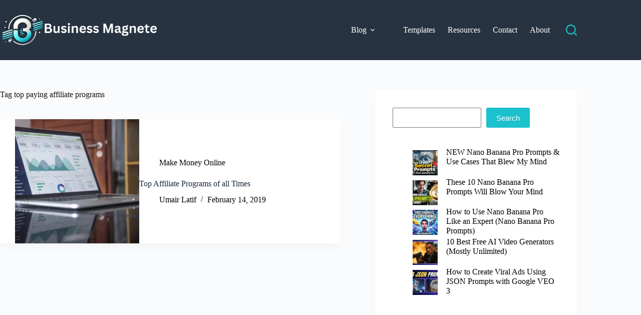

--- FILE ---
content_type: text/html; charset=UTF-8
request_url: https://businessmagnete.com/tag/top-paying-affiliate-programs/
body_size: 22209
content:
<!doctype html>
<html lang="en-US" prefix="og: https://ogp.me/ns#">
<head>
	
	<meta charset="UTF-8">
	<meta name="viewport" content="width=device-width, initial-scale=1, maximum-scale=5, viewport-fit=cover">
	<link rel="profile" href="https://gmpg.org/xfn/11">

	
<!-- Search Engine Optimization by Rank Math - https://rankmath.com/ -->
<title>top paying affiliate programs Archives - Business Magnate</title>
<meta name="robots" content="follow, noindex"/>
<meta property="og:locale" content="en_US" />
<meta property="og:type" content="article" />
<meta property="og:title" content="top paying affiliate programs Archives - Business Magnate" />
<meta property="og:url" content="https://businessmagnete.com/tag/top-paying-affiliate-programs/" />
<meta property="og:site_name" content="Business Magnate" />
<meta name="twitter:card" content="summary_large_image" />
<meta name="twitter:title" content="top paying affiliate programs Archives - Business Magnate" />
<!-- /Rank Math WordPress SEO plugin -->

<link rel="alternate" type="application/rss+xml" title="Business Magnate &raquo; Feed" href="https://businessmagnete.com/feed/" />
<link rel="alternate" type="application/rss+xml" title="Business Magnate &raquo; Comments Feed" href="https://businessmagnete.com/comments/feed/" />
<link rel="alternate" type="application/rss+xml" title="Business Magnate &raquo; top paying affiliate programs Tag Feed" href="https://businessmagnete.com/tag/top-paying-affiliate-programs/feed/" />
		<style>
			.lazyload,
			.lazyloading {
				max-width: 100%;
			}
		</style>
				<!-- This site uses the Google Analytics by MonsterInsights plugin v9.11.1 - Using Analytics tracking - https://www.monsterinsights.com/ -->
							<script src="//www.googletagmanager.com/gtag/js?id=G-F61TY55TR2"  data-cfasync="false" data-wpfc-render="false" async></script>
			<script data-cfasync="false" data-wpfc-render="false">
				var mi_version = '9.11.1';
				var mi_track_user = true;
				var mi_no_track_reason = '';
								var MonsterInsightsDefaultLocations = {"page_location":"https:\/\/businessmagnete.com\/tag\/top-paying-affiliate-programs\/"};
								if ( typeof MonsterInsightsPrivacyGuardFilter === 'function' ) {
					var MonsterInsightsLocations = (typeof MonsterInsightsExcludeQuery === 'object') ? MonsterInsightsPrivacyGuardFilter( MonsterInsightsExcludeQuery ) : MonsterInsightsPrivacyGuardFilter( MonsterInsightsDefaultLocations );
				} else {
					var MonsterInsightsLocations = (typeof MonsterInsightsExcludeQuery === 'object') ? MonsterInsightsExcludeQuery : MonsterInsightsDefaultLocations;
				}

								var disableStrs = [
										'ga-disable-G-F61TY55TR2',
									];

				/* Function to detect opted out users */
				function __gtagTrackerIsOptedOut() {
					for (var index = 0; index < disableStrs.length; index++) {
						if (document.cookie.indexOf(disableStrs[index] + '=true') > -1) {
							return true;
						}
					}

					return false;
				}

				/* Disable tracking if the opt-out cookie exists. */
				if (__gtagTrackerIsOptedOut()) {
					for (var index = 0; index < disableStrs.length; index++) {
						window[disableStrs[index]] = true;
					}
				}

				/* Opt-out function */
				function __gtagTrackerOptout() {
					for (var index = 0; index < disableStrs.length; index++) {
						document.cookie = disableStrs[index] + '=true; expires=Thu, 31 Dec 2099 23:59:59 UTC; path=/';
						window[disableStrs[index]] = true;
					}
				}

				if ('undefined' === typeof gaOptout) {
					function gaOptout() {
						__gtagTrackerOptout();
					}
				}
								window.dataLayer = window.dataLayer || [];

				window.MonsterInsightsDualTracker = {
					helpers: {},
					trackers: {},
				};
				if (mi_track_user) {
					function __gtagDataLayer() {
						dataLayer.push(arguments);
					}

					function __gtagTracker(type, name, parameters) {
						if (!parameters) {
							parameters = {};
						}

						if (parameters.send_to) {
							__gtagDataLayer.apply(null, arguments);
							return;
						}

						if (type === 'event') {
														parameters.send_to = monsterinsights_frontend.v4_id;
							var hookName = name;
							if (typeof parameters['event_category'] !== 'undefined') {
								hookName = parameters['event_category'] + ':' + name;
							}

							if (typeof MonsterInsightsDualTracker.trackers[hookName] !== 'undefined') {
								MonsterInsightsDualTracker.trackers[hookName](parameters);
							} else {
								__gtagDataLayer('event', name, parameters);
							}
							
						} else {
							__gtagDataLayer.apply(null, arguments);
						}
					}

					__gtagTracker('js', new Date());
					__gtagTracker('set', {
						'developer_id.dZGIzZG': true,
											});
					if ( MonsterInsightsLocations.page_location ) {
						__gtagTracker('set', MonsterInsightsLocations);
					}
										__gtagTracker('config', 'G-F61TY55TR2', {"forceSSL":"true","link_attribution":"true"} );
										window.gtag = __gtagTracker;										(function () {
						/* https://developers.google.com/analytics/devguides/collection/analyticsjs/ */
						/* ga and __gaTracker compatibility shim. */
						var noopfn = function () {
							return null;
						};
						var newtracker = function () {
							return new Tracker();
						};
						var Tracker = function () {
							return null;
						};
						var p = Tracker.prototype;
						p.get = noopfn;
						p.set = noopfn;
						p.send = function () {
							var args = Array.prototype.slice.call(arguments);
							args.unshift('send');
							__gaTracker.apply(null, args);
						};
						var __gaTracker = function () {
							var len = arguments.length;
							if (len === 0) {
								return;
							}
							var f = arguments[len - 1];
							if (typeof f !== 'object' || f === null || typeof f.hitCallback !== 'function') {
								if ('send' === arguments[0]) {
									var hitConverted, hitObject = false, action;
									if ('event' === arguments[1]) {
										if ('undefined' !== typeof arguments[3]) {
											hitObject = {
												'eventAction': arguments[3],
												'eventCategory': arguments[2],
												'eventLabel': arguments[4],
												'value': arguments[5] ? arguments[5] : 1,
											}
										}
									}
									if ('pageview' === arguments[1]) {
										if ('undefined' !== typeof arguments[2]) {
											hitObject = {
												'eventAction': 'page_view',
												'page_path': arguments[2],
											}
										}
									}
									if (typeof arguments[2] === 'object') {
										hitObject = arguments[2];
									}
									if (typeof arguments[5] === 'object') {
										Object.assign(hitObject, arguments[5]);
									}
									if ('undefined' !== typeof arguments[1].hitType) {
										hitObject = arguments[1];
										if ('pageview' === hitObject.hitType) {
											hitObject.eventAction = 'page_view';
										}
									}
									if (hitObject) {
										action = 'timing' === arguments[1].hitType ? 'timing_complete' : hitObject.eventAction;
										hitConverted = mapArgs(hitObject);
										__gtagTracker('event', action, hitConverted);
									}
								}
								return;
							}

							function mapArgs(args) {
								var arg, hit = {};
								var gaMap = {
									'eventCategory': 'event_category',
									'eventAction': 'event_action',
									'eventLabel': 'event_label',
									'eventValue': 'event_value',
									'nonInteraction': 'non_interaction',
									'timingCategory': 'event_category',
									'timingVar': 'name',
									'timingValue': 'value',
									'timingLabel': 'event_label',
									'page': 'page_path',
									'location': 'page_location',
									'title': 'page_title',
									'referrer' : 'page_referrer',
								};
								for (arg in args) {
																		if (!(!args.hasOwnProperty(arg) || !gaMap.hasOwnProperty(arg))) {
										hit[gaMap[arg]] = args[arg];
									} else {
										hit[arg] = args[arg];
									}
								}
								return hit;
							}

							try {
								f.hitCallback();
							} catch (ex) {
							}
						};
						__gaTracker.create = newtracker;
						__gaTracker.getByName = newtracker;
						__gaTracker.getAll = function () {
							return [];
						};
						__gaTracker.remove = noopfn;
						__gaTracker.loaded = true;
						window['__gaTracker'] = __gaTracker;
					})();
									} else {
										console.log("");
					(function () {
						function __gtagTracker() {
							return null;
						}

						window['__gtagTracker'] = __gtagTracker;
						window['gtag'] = __gtagTracker;
					})();
									}
			</script>
							<!-- / Google Analytics by MonsterInsights -->
		<style id='wp-img-auto-sizes-contain-inline-css'>
img:is([sizes=auto i],[sizes^="auto," i]){contain-intrinsic-size:3000px 1500px}
/*# sourceURL=wp-img-auto-sizes-contain-inline-css */
</style>
<link rel='stylesheet' id='blocksy-dynamic-global-css' href='https://businessmagnete.com/wp-content/uploads/blocksy/css/global.css?ver=07892' media='all' />
<link rel='stylesheet' id='wp-block-library-css' href='https://businessmagnete.com/wp-includes/css/dist/block-library/style.min.css?ver=6.9' media='all' />
<style id='global-styles-inline-css'>
:root{--wp--preset--aspect-ratio--square: 1;--wp--preset--aspect-ratio--4-3: 4/3;--wp--preset--aspect-ratio--3-4: 3/4;--wp--preset--aspect-ratio--3-2: 3/2;--wp--preset--aspect-ratio--2-3: 2/3;--wp--preset--aspect-ratio--16-9: 16/9;--wp--preset--aspect-ratio--9-16: 9/16;--wp--preset--color--black: #000000;--wp--preset--color--cyan-bluish-gray: #abb8c3;--wp--preset--color--white: #ffffff;--wp--preset--color--pale-pink: #f78da7;--wp--preset--color--vivid-red: #cf2e2e;--wp--preset--color--luminous-vivid-orange: #ff6900;--wp--preset--color--luminous-vivid-amber: #fcb900;--wp--preset--color--light-green-cyan: #7bdcb5;--wp--preset--color--vivid-green-cyan: #00d084;--wp--preset--color--pale-cyan-blue: #8ed1fc;--wp--preset--color--vivid-cyan-blue: #0693e3;--wp--preset--color--vivid-purple: #9b51e0;--wp--preset--color--palette-color-1: var(--theme-palette-color-1, #1BC1CC);--wp--preset--color--palette-color-2: var(--theme-palette-color-2, #1BC1CC);--wp--preset--color--palette-color-3: var(--theme-palette-color-3, #3A4F66);--wp--preset--color--palette-color-4: var(--theme-palette-color-4, #192a3d);--wp--preset--color--palette-color-5: var(--theme-palette-color-5, #e1e8ed);--wp--preset--color--palette-color-6: var(--theme-palette-color-6, #f2f5f7);--wp--preset--color--palette-color-7: var(--theme-palette-color-7, #FAFBFC);--wp--preset--color--palette-color-8: var(--theme-palette-color-8, #ffffff);--wp--preset--gradient--vivid-cyan-blue-to-vivid-purple: linear-gradient(135deg,rgb(6,147,227) 0%,rgb(155,81,224) 100%);--wp--preset--gradient--light-green-cyan-to-vivid-green-cyan: linear-gradient(135deg,rgb(122,220,180) 0%,rgb(0,208,130) 100%);--wp--preset--gradient--luminous-vivid-amber-to-luminous-vivid-orange: linear-gradient(135deg,rgb(252,185,0) 0%,rgb(255,105,0) 100%);--wp--preset--gradient--luminous-vivid-orange-to-vivid-red: linear-gradient(135deg,rgb(255,105,0) 0%,rgb(207,46,46) 100%);--wp--preset--gradient--very-light-gray-to-cyan-bluish-gray: linear-gradient(135deg,rgb(238,238,238) 0%,rgb(169,184,195) 100%);--wp--preset--gradient--cool-to-warm-spectrum: linear-gradient(135deg,rgb(74,234,220) 0%,rgb(151,120,209) 20%,rgb(207,42,186) 40%,rgb(238,44,130) 60%,rgb(251,105,98) 80%,rgb(254,248,76) 100%);--wp--preset--gradient--blush-light-purple: linear-gradient(135deg,rgb(255,206,236) 0%,rgb(152,150,240) 100%);--wp--preset--gradient--blush-bordeaux: linear-gradient(135deg,rgb(254,205,165) 0%,rgb(254,45,45) 50%,rgb(107,0,62) 100%);--wp--preset--gradient--luminous-dusk: linear-gradient(135deg,rgb(255,203,112) 0%,rgb(199,81,192) 50%,rgb(65,88,208) 100%);--wp--preset--gradient--pale-ocean: linear-gradient(135deg,rgb(255,245,203) 0%,rgb(182,227,212) 50%,rgb(51,167,181) 100%);--wp--preset--gradient--electric-grass: linear-gradient(135deg,rgb(202,248,128) 0%,rgb(113,206,126) 100%);--wp--preset--gradient--midnight: linear-gradient(135deg,rgb(2,3,129) 0%,rgb(40,116,252) 100%);--wp--preset--gradient--juicy-peach: linear-gradient(to right, #ffecd2 0%, #fcb69f 100%);--wp--preset--gradient--young-passion: linear-gradient(to right, #ff8177 0%, #ff867a 0%, #ff8c7f 21%, #f99185 52%, #cf556c 78%, #b12a5b 100%);--wp--preset--gradient--true-sunset: linear-gradient(to right, #fa709a 0%, #fee140 100%);--wp--preset--gradient--morpheus-den: linear-gradient(to top, #30cfd0 0%, #330867 100%);--wp--preset--gradient--plum-plate: linear-gradient(135deg, #667eea 0%, #764ba2 100%);--wp--preset--gradient--aqua-splash: linear-gradient(15deg, #13547a 0%, #80d0c7 100%);--wp--preset--gradient--love-kiss: linear-gradient(to top, #ff0844 0%, #ffb199 100%);--wp--preset--gradient--new-retrowave: linear-gradient(to top, #3b41c5 0%, #a981bb 49%, #ffc8a9 100%);--wp--preset--gradient--plum-bath: linear-gradient(to top, #cc208e 0%, #6713d2 100%);--wp--preset--gradient--high-flight: linear-gradient(to right, #0acffe 0%, #495aff 100%);--wp--preset--gradient--teen-party: linear-gradient(-225deg, #FF057C 0%, #8D0B93 50%, #321575 100%);--wp--preset--gradient--fabled-sunset: linear-gradient(-225deg, #231557 0%, #44107A 29%, #FF1361 67%, #FFF800 100%);--wp--preset--gradient--arielle-smile: radial-gradient(circle 248px at center, #16d9e3 0%, #30c7ec 47%, #46aef7 100%);--wp--preset--gradient--itmeo-branding: linear-gradient(180deg, #2af598 0%, #009efd 100%);--wp--preset--gradient--deep-blue: linear-gradient(to right, #6a11cb 0%, #2575fc 100%);--wp--preset--gradient--strong-bliss: linear-gradient(to right, #f78ca0 0%, #f9748f 19%, #fd868c 60%, #fe9a8b 100%);--wp--preset--gradient--sweet-period: linear-gradient(to top, #3f51b1 0%, #5a55ae 13%, #7b5fac 25%, #8f6aae 38%, #a86aa4 50%, #cc6b8e 62%, #f18271 75%, #f3a469 87%, #f7c978 100%);--wp--preset--gradient--purple-division: linear-gradient(to top, #7028e4 0%, #e5b2ca 100%);--wp--preset--gradient--cold-evening: linear-gradient(to top, #0c3483 0%, #a2b6df 100%, #6b8cce 100%, #a2b6df 100%);--wp--preset--gradient--mountain-rock: linear-gradient(to right, #868f96 0%, #596164 100%);--wp--preset--gradient--desert-hump: linear-gradient(to top, #c79081 0%, #dfa579 100%);--wp--preset--gradient--ethernal-constance: linear-gradient(to top, #09203f 0%, #537895 100%);--wp--preset--gradient--happy-memories: linear-gradient(-60deg, #ff5858 0%, #f09819 100%);--wp--preset--gradient--grown-early: linear-gradient(to top, #0ba360 0%, #3cba92 100%);--wp--preset--gradient--morning-salad: linear-gradient(-225deg, #B7F8DB 0%, #50A7C2 100%);--wp--preset--gradient--night-call: linear-gradient(-225deg, #AC32E4 0%, #7918F2 48%, #4801FF 100%);--wp--preset--gradient--mind-crawl: linear-gradient(-225deg, #473B7B 0%, #3584A7 51%, #30D2BE 100%);--wp--preset--gradient--angel-care: linear-gradient(-225deg, #FFE29F 0%, #FFA99F 48%, #FF719A 100%);--wp--preset--gradient--juicy-cake: linear-gradient(to top, #e14fad 0%, #f9d423 100%);--wp--preset--gradient--rich-metal: linear-gradient(to right, #d7d2cc 0%, #304352 100%);--wp--preset--gradient--mole-hall: linear-gradient(-20deg, #616161 0%, #9bc5c3 100%);--wp--preset--gradient--cloudy-knoxville: linear-gradient(120deg, #fdfbfb 0%, #ebedee 100%);--wp--preset--gradient--soft-grass: linear-gradient(to top, #c1dfc4 0%, #deecdd 100%);--wp--preset--gradient--saint-petersburg: linear-gradient(135deg, #f5f7fa 0%, #c3cfe2 100%);--wp--preset--gradient--everlasting-sky: linear-gradient(135deg, #fdfcfb 0%, #e2d1c3 100%);--wp--preset--gradient--kind-steel: linear-gradient(-20deg, #e9defa 0%, #fbfcdb 100%);--wp--preset--gradient--over-sun: linear-gradient(60deg, #abecd6 0%, #fbed96 100%);--wp--preset--gradient--premium-white: linear-gradient(to top, #d5d4d0 0%, #d5d4d0 1%, #eeeeec 31%, #efeeec 75%, #e9e9e7 100%);--wp--preset--gradient--clean-mirror: linear-gradient(45deg, #93a5cf 0%, #e4efe9 100%);--wp--preset--gradient--wild-apple: linear-gradient(to top, #d299c2 0%, #fef9d7 100%);--wp--preset--gradient--snow-again: linear-gradient(to top, #e6e9f0 0%, #eef1f5 100%);--wp--preset--gradient--confident-cloud: linear-gradient(to top, #dad4ec 0%, #dad4ec 1%, #f3e7e9 100%);--wp--preset--gradient--glass-water: linear-gradient(to top, #dfe9f3 0%, white 100%);--wp--preset--gradient--perfect-white: linear-gradient(-225deg, #E3FDF5 0%, #FFE6FA 100%);--wp--preset--font-size--small: 13px;--wp--preset--font-size--medium: 20px;--wp--preset--font-size--large: clamp(22px, 1.375rem + ((1vw - 3.2px) * 0.625), 30px);--wp--preset--font-size--x-large: clamp(30px, 1.875rem + ((1vw - 3.2px) * 1.563), 50px);--wp--preset--font-size--xx-large: clamp(45px, 2.813rem + ((1vw - 3.2px) * 2.734), 80px);--wp--preset--spacing--20: 0.44rem;--wp--preset--spacing--30: 0.67rem;--wp--preset--spacing--40: 1rem;--wp--preset--spacing--50: 1.5rem;--wp--preset--spacing--60: 2.25rem;--wp--preset--spacing--70: 3.38rem;--wp--preset--spacing--80: 5.06rem;--wp--preset--shadow--natural: 6px 6px 9px rgba(0, 0, 0, 0.2);--wp--preset--shadow--deep: 12px 12px 50px rgba(0, 0, 0, 0.4);--wp--preset--shadow--sharp: 6px 6px 0px rgba(0, 0, 0, 0.2);--wp--preset--shadow--outlined: 6px 6px 0px -3px rgb(255, 255, 255), 6px 6px rgb(0, 0, 0);--wp--preset--shadow--crisp: 6px 6px 0px rgb(0, 0, 0);}:root { --wp--style--global--content-size: var(--theme-block-max-width);--wp--style--global--wide-size: var(--theme-block-wide-max-width); }:where(body) { margin: 0; }.wp-site-blocks > .alignleft { float: left; margin-right: 2em; }.wp-site-blocks > .alignright { float: right; margin-left: 2em; }.wp-site-blocks > .aligncenter { justify-content: center; margin-left: auto; margin-right: auto; }:where(.wp-site-blocks) > * { margin-block-start: var(--theme-content-spacing); margin-block-end: 0; }:where(.wp-site-blocks) > :first-child { margin-block-start: 0; }:where(.wp-site-blocks) > :last-child { margin-block-end: 0; }:root { --wp--style--block-gap: var(--theme-content-spacing); }:root :where(.is-layout-flow) > :first-child{margin-block-start: 0;}:root :where(.is-layout-flow) > :last-child{margin-block-end: 0;}:root :where(.is-layout-flow) > *{margin-block-start: var(--theme-content-spacing);margin-block-end: 0;}:root :where(.is-layout-constrained) > :first-child{margin-block-start: 0;}:root :where(.is-layout-constrained) > :last-child{margin-block-end: 0;}:root :where(.is-layout-constrained) > *{margin-block-start: var(--theme-content-spacing);margin-block-end: 0;}:root :where(.is-layout-flex){gap: var(--theme-content-spacing);}:root :where(.is-layout-grid){gap: var(--theme-content-spacing);}.is-layout-flow > .alignleft{float: left;margin-inline-start: 0;margin-inline-end: 2em;}.is-layout-flow > .alignright{float: right;margin-inline-start: 2em;margin-inline-end: 0;}.is-layout-flow > .aligncenter{margin-left: auto !important;margin-right: auto !important;}.is-layout-constrained > .alignleft{float: left;margin-inline-start: 0;margin-inline-end: 2em;}.is-layout-constrained > .alignright{float: right;margin-inline-start: 2em;margin-inline-end: 0;}.is-layout-constrained > .aligncenter{margin-left: auto !important;margin-right: auto !important;}.is-layout-constrained > :where(:not(.alignleft):not(.alignright):not(.alignfull)){max-width: var(--wp--style--global--content-size);margin-left: auto !important;margin-right: auto !important;}.is-layout-constrained > .alignwide{max-width: var(--wp--style--global--wide-size);}body .is-layout-flex{display: flex;}.is-layout-flex{flex-wrap: wrap;align-items: center;}.is-layout-flex > :is(*, div){margin: 0;}body .is-layout-grid{display: grid;}.is-layout-grid > :is(*, div){margin: 0;}body{padding-top: 0px;padding-right: 0px;padding-bottom: 0px;padding-left: 0px;}:root :where(.wp-element-button, .wp-block-button__link){font-style: inherit;font-weight: inherit;letter-spacing: inherit;text-transform: inherit;}.has-black-color{color: var(--wp--preset--color--black) !important;}.has-cyan-bluish-gray-color{color: var(--wp--preset--color--cyan-bluish-gray) !important;}.has-white-color{color: var(--wp--preset--color--white) !important;}.has-pale-pink-color{color: var(--wp--preset--color--pale-pink) !important;}.has-vivid-red-color{color: var(--wp--preset--color--vivid-red) !important;}.has-luminous-vivid-orange-color{color: var(--wp--preset--color--luminous-vivid-orange) !important;}.has-luminous-vivid-amber-color{color: var(--wp--preset--color--luminous-vivid-amber) !important;}.has-light-green-cyan-color{color: var(--wp--preset--color--light-green-cyan) !important;}.has-vivid-green-cyan-color{color: var(--wp--preset--color--vivid-green-cyan) !important;}.has-pale-cyan-blue-color{color: var(--wp--preset--color--pale-cyan-blue) !important;}.has-vivid-cyan-blue-color{color: var(--wp--preset--color--vivid-cyan-blue) !important;}.has-vivid-purple-color{color: var(--wp--preset--color--vivid-purple) !important;}.has-palette-color-1-color{color: var(--wp--preset--color--palette-color-1) !important;}.has-palette-color-2-color{color: var(--wp--preset--color--palette-color-2) !important;}.has-palette-color-3-color{color: var(--wp--preset--color--palette-color-3) !important;}.has-palette-color-4-color{color: var(--wp--preset--color--palette-color-4) !important;}.has-palette-color-5-color{color: var(--wp--preset--color--palette-color-5) !important;}.has-palette-color-6-color{color: var(--wp--preset--color--palette-color-6) !important;}.has-palette-color-7-color{color: var(--wp--preset--color--palette-color-7) !important;}.has-palette-color-8-color{color: var(--wp--preset--color--palette-color-8) !important;}.has-black-background-color{background-color: var(--wp--preset--color--black) !important;}.has-cyan-bluish-gray-background-color{background-color: var(--wp--preset--color--cyan-bluish-gray) !important;}.has-white-background-color{background-color: var(--wp--preset--color--white) !important;}.has-pale-pink-background-color{background-color: var(--wp--preset--color--pale-pink) !important;}.has-vivid-red-background-color{background-color: var(--wp--preset--color--vivid-red) !important;}.has-luminous-vivid-orange-background-color{background-color: var(--wp--preset--color--luminous-vivid-orange) !important;}.has-luminous-vivid-amber-background-color{background-color: var(--wp--preset--color--luminous-vivid-amber) !important;}.has-light-green-cyan-background-color{background-color: var(--wp--preset--color--light-green-cyan) !important;}.has-vivid-green-cyan-background-color{background-color: var(--wp--preset--color--vivid-green-cyan) !important;}.has-pale-cyan-blue-background-color{background-color: var(--wp--preset--color--pale-cyan-blue) !important;}.has-vivid-cyan-blue-background-color{background-color: var(--wp--preset--color--vivid-cyan-blue) !important;}.has-vivid-purple-background-color{background-color: var(--wp--preset--color--vivid-purple) !important;}.has-palette-color-1-background-color{background-color: var(--wp--preset--color--palette-color-1) !important;}.has-palette-color-2-background-color{background-color: var(--wp--preset--color--palette-color-2) !important;}.has-palette-color-3-background-color{background-color: var(--wp--preset--color--palette-color-3) !important;}.has-palette-color-4-background-color{background-color: var(--wp--preset--color--palette-color-4) !important;}.has-palette-color-5-background-color{background-color: var(--wp--preset--color--palette-color-5) !important;}.has-palette-color-6-background-color{background-color: var(--wp--preset--color--palette-color-6) !important;}.has-palette-color-7-background-color{background-color: var(--wp--preset--color--palette-color-7) !important;}.has-palette-color-8-background-color{background-color: var(--wp--preset--color--palette-color-8) !important;}.has-black-border-color{border-color: var(--wp--preset--color--black) !important;}.has-cyan-bluish-gray-border-color{border-color: var(--wp--preset--color--cyan-bluish-gray) !important;}.has-white-border-color{border-color: var(--wp--preset--color--white) !important;}.has-pale-pink-border-color{border-color: var(--wp--preset--color--pale-pink) !important;}.has-vivid-red-border-color{border-color: var(--wp--preset--color--vivid-red) !important;}.has-luminous-vivid-orange-border-color{border-color: var(--wp--preset--color--luminous-vivid-orange) !important;}.has-luminous-vivid-amber-border-color{border-color: var(--wp--preset--color--luminous-vivid-amber) !important;}.has-light-green-cyan-border-color{border-color: var(--wp--preset--color--light-green-cyan) !important;}.has-vivid-green-cyan-border-color{border-color: var(--wp--preset--color--vivid-green-cyan) !important;}.has-pale-cyan-blue-border-color{border-color: var(--wp--preset--color--pale-cyan-blue) !important;}.has-vivid-cyan-blue-border-color{border-color: var(--wp--preset--color--vivid-cyan-blue) !important;}.has-vivid-purple-border-color{border-color: var(--wp--preset--color--vivid-purple) !important;}.has-palette-color-1-border-color{border-color: var(--wp--preset--color--palette-color-1) !important;}.has-palette-color-2-border-color{border-color: var(--wp--preset--color--palette-color-2) !important;}.has-palette-color-3-border-color{border-color: var(--wp--preset--color--palette-color-3) !important;}.has-palette-color-4-border-color{border-color: var(--wp--preset--color--palette-color-4) !important;}.has-palette-color-5-border-color{border-color: var(--wp--preset--color--palette-color-5) !important;}.has-palette-color-6-border-color{border-color: var(--wp--preset--color--palette-color-6) !important;}.has-palette-color-7-border-color{border-color: var(--wp--preset--color--palette-color-7) !important;}.has-palette-color-8-border-color{border-color: var(--wp--preset--color--palette-color-8) !important;}.has-vivid-cyan-blue-to-vivid-purple-gradient-background{background: var(--wp--preset--gradient--vivid-cyan-blue-to-vivid-purple) !important;}.has-light-green-cyan-to-vivid-green-cyan-gradient-background{background: var(--wp--preset--gradient--light-green-cyan-to-vivid-green-cyan) !important;}.has-luminous-vivid-amber-to-luminous-vivid-orange-gradient-background{background: var(--wp--preset--gradient--luminous-vivid-amber-to-luminous-vivid-orange) !important;}.has-luminous-vivid-orange-to-vivid-red-gradient-background{background: var(--wp--preset--gradient--luminous-vivid-orange-to-vivid-red) !important;}.has-very-light-gray-to-cyan-bluish-gray-gradient-background{background: var(--wp--preset--gradient--very-light-gray-to-cyan-bluish-gray) !important;}.has-cool-to-warm-spectrum-gradient-background{background: var(--wp--preset--gradient--cool-to-warm-spectrum) !important;}.has-blush-light-purple-gradient-background{background: var(--wp--preset--gradient--blush-light-purple) !important;}.has-blush-bordeaux-gradient-background{background: var(--wp--preset--gradient--blush-bordeaux) !important;}.has-luminous-dusk-gradient-background{background: var(--wp--preset--gradient--luminous-dusk) !important;}.has-pale-ocean-gradient-background{background: var(--wp--preset--gradient--pale-ocean) !important;}.has-electric-grass-gradient-background{background: var(--wp--preset--gradient--electric-grass) !important;}.has-midnight-gradient-background{background: var(--wp--preset--gradient--midnight) !important;}.has-juicy-peach-gradient-background{background: var(--wp--preset--gradient--juicy-peach) !important;}.has-young-passion-gradient-background{background: var(--wp--preset--gradient--young-passion) !important;}.has-true-sunset-gradient-background{background: var(--wp--preset--gradient--true-sunset) !important;}.has-morpheus-den-gradient-background{background: var(--wp--preset--gradient--morpheus-den) !important;}.has-plum-plate-gradient-background{background: var(--wp--preset--gradient--plum-plate) !important;}.has-aqua-splash-gradient-background{background: var(--wp--preset--gradient--aqua-splash) !important;}.has-love-kiss-gradient-background{background: var(--wp--preset--gradient--love-kiss) !important;}.has-new-retrowave-gradient-background{background: var(--wp--preset--gradient--new-retrowave) !important;}.has-plum-bath-gradient-background{background: var(--wp--preset--gradient--plum-bath) !important;}.has-high-flight-gradient-background{background: var(--wp--preset--gradient--high-flight) !important;}.has-teen-party-gradient-background{background: var(--wp--preset--gradient--teen-party) !important;}.has-fabled-sunset-gradient-background{background: var(--wp--preset--gradient--fabled-sunset) !important;}.has-arielle-smile-gradient-background{background: var(--wp--preset--gradient--arielle-smile) !important;}.has-itmeo-branding-gradient-background{background: var(--wp--preset--gradient--itmeo-branding) !important;}.has-deep-blue-gradient-background{background: var(--wp--preset--gradient--deep-blue) !important;}.has-strong-bliss-gradient-background{background: var(--wp--preset--gradient--strong-bliss) !important;}.has-sweet-period-gradient-background{background: var(--wp--preset--gradient--sweet-period) !important;}.has-purple-division-gradient-background{background: var(--wp--preset--gradient--purple-division) !important;}.has-cold-evening-gradient-background{background: var(--wp--preset--gradient--cold-evening) !important;}.has-mountain-rock-gradient-background{background: var(--wp--preset--gradient--mountain-rock) !important;}.has-desert-hump-gradient-background{background: var(--wp--preset--gradient--desert-hump) !important;}.has-ethernal-constance-gradient-background{background: var(--wp--preset--gradient--ethernal-constance) !important;}.has-happy-memories-gradient-background{background: var(--wp--preset--gradient--happy-memories) !important;}.has-grown-early-gradient-background{background: var(--wp--preset--gradient--grown-early) !important;}.has-morning-salad-gradient-background{background: var(--wp--preset--gradient--morning-salad) !important;}.has-night-call-gradient-background{background: var(--wp--preset--gradient--night-call) !important;}.has-mind-crawl-gradient-background{background: var(--wp--preset--gradient--mind-crawl) !important;}.has-angel-care-gradient-background{background: var(--wp--preset--gradient--angel-care) !important;}.has-juicy-cake-gradient-background{background: var(--wp--preset--gradient--juicy-cake) !important;}.has-rich-metal-gradient-background{background: var(--wp--preset--gradient--rich-metal) !important;}.has-mole-hall-gradient-background{background: var(--wp--preset--gradient--mole-hall) !important;}.has-cloudy-knoxville-gradient-background{background: var(--wp--preset--gradient--cloudy-knoxville) !important;}.has-soft-grass-gradient-background{background: var(--wp--preset--gradient--soft-grass) !important;}.has-saint-petersburg-gradient-background{background: var(--wp--preset--gradient--saint-petersburg) !important;}.has-everlasting-sky-gradient-background{background: var(--wp--preset--gradient--everlasting-sky) !important;}.has-kind-steel-gradient-background{background: var(--wp--preset--gradient--kind-steel) !important;}.has-over-sun-gradient-background{background: var(--wp--preset--gradient--over-sun) !important;}.has-premium-white-gradient-background{background: var(--wp--preset--gradient--premium-white) !important;}.has-clean-mirror-gradient-background{background: var(--wp--preset--gradient--clean-mirror) !important;}.has-wild-apple-gradient-background{background: var(--wp--preset--gradient--wild-apple) !important;}.has-snow-again-gradient-background{background: var(--wp--preset--gradient--snow-again) !important;}.has-confident-cloud-gradient-background{background: var(--wp--preset--gradient--confident-cloud) !important;}.has-glass-water-gradient-background{background: var(--wp--preset--gradient--glass-water) !important;}.has-perfect-white-gradient-background{background: var(--wp--preset--gradient--perfect-white) !important;}.has-small-font-size{font-size: var(--wp--preset--font-size--small) !important;}.has-medium-font-size{font-size: var(--wp--preset--font-size--medium) !important;}.has-large-font-size{font-size: var(--wp--preset--font-size--large) !important;}.has-x-large-font-size{font-size: var(--wp--preset--font-size--x-large) !important;}.has-xx-large-font-size{font-size: var(--wp--preset--font-size--xx-large) !important;}
:root :where(.wp-block-pullquote){font-size: clamp(0.984em, 0.984rem + ((1vw - 0.2em) * 0.645), 1.5em);line-height: 1.6;}
/*# sourceURL=global-styles-inline-css */
</style>
<link rel='stylesheet' id='ez-toc-css' href='https://businessmagnete.com/wp-content/plugins/easy-table-of-contents/assets/css/screen.min.css?ver=2.0.80' media='all' />
<style id='ez-toc-inline-css'>
div#ez-toc-container .ez-toc-title {font-size: 16px;}div#ez-toc-container .ez-toc-title {font-weight: 500;}div#ez-toc-container ul li , div#ez-toc-container ul li a {font-size: 16px;}div#ez-toc-container ul li , div#ez-toc-container ul li a {font-weight: 400;}div#ez-toc-container nav ul ul li {font-size: 14px;}.ez-toc-box-title {font-weight: bold; margin-bottom: 10px; text-align: center; text-transform: uppercase; letter-spacing: 1px; color: #666; padding-bottom: 5px;position:absolute;top:-4%;left:5%;background-color: inherit;transition: top 0.3s ease;}.ez-toc-box-title.toc-closed {top:-25%;}
.ez-toc-container-direction {direction: ltr;}.ez-toc-counter ul{counter-reset: item ;}.ez-toc-counter nav ul li a::before {content: counters(item, '.', decimal) '. ';display: inline-block;counter-increment: item;flex-grow: 0;flex-shrink: 0;margin-right: .2em; float: left; }.ez-toc-widget-direction {direction: ltr;}.ez-toc-widget-container ul{counter-reset: item ;}.ez-toc-widget-container nav ul li a::before {content: counters(item, '.', decimal) '. ';display: inline-block;counter-increment: item;flex-grow: 0;flex-shrink: 0;margin-right: .2em; float: left; }
/*# sourceURL=ez-toc-inline-css */
</style>
<link rel='stylesheet' id='ct-main-styles-css' href='https://businessmagnete.com/wp-content/themes/blocksy/static/bundle/main.min.css?ver=2.1.25' media='all' />
<link rel='stylesheet' id='ct-page-title-styles-css' href='https://businessmagnete.com/wp-content/themes/blocksy/static/bundle/page-title.min.css?ver=2.1.25' media='all' />
<link rel='stylesheet' id='ct-sidebar-styles-css' href='https://businessmagnete.com/wp-content/themes/blocksy/static/bundle/sidebar.min.css?ver=2.1.25' media='all' />
<link rel='stylesheet' id='ct-wpforms-styles-css' href='https://businessmagnete.com/wp-content/themes/blocksy/static/bundle/wpforms.min.css?ver=2.1.25' media='all' />
<link rel='stylesheet' id='jquery-lazyloadxt-spinner-css-css' href='//businessmagnete.com/wp-content/plugins/a3-lazy-load/assets/css/jquery.lazyloadxt.spinner.css?ver=6.9' media='all' />
<script src="https://businessmagnete.com/wp-content/plugins/google-analytics-for-wordpress/assets/js/frontend-gtag.min.js?ver=9.11.1" id="monsterinsights-frontend-script-js" async data-wp-strategy="async"></script>
<script data-cfasync="false" data-wpfc-render="false" id='monsterinsights-frontend-script-js-extra'>var monsterinsights_frontend = {"js_events_tracking":"true","download_extensions":"doc,pdf,ppt,zip,xls,docx,pptx,xlsx","inbound_paths":"[{\"path\":\"\\\/go\\\/\",\"label\":\"affiliate\"},{\"path\":\"\\\/recommend\\\/\",\"label\":\"affiliate\"}]","home_url":"https:\/\/businessmagnete.com","hash_tracking":"false","v4_id":"G-F61TY55TR2"};</script>
<script src="https://businessmagnete.com/wp-includes/js/jquery/jquery.min.js?ver=3.7.1" id="jquery-core-js"></script>
<script src="https://businessmagnete.com/wp-includes/js/jquery/jquery-migrate.min.js?ver=3.4.1" id="jquery-migrate-js"></script>
<link rel="https://api.w.org/" href="https://businessmagnete.com/wp-json/" /><link rel="alternate" title="JSON" type="application/json" href="https://businessmagnete.com/wp-json/wp/v2/tags/80" /><link rel="EditURI" type="application/rsd+xml" title="RSD" href="https://businessmagnete.com/xmlrpc.php?rsd" />
		<script>
			document.documentElement.className = document.documentElement.className.replace('no-js', 'js');
		</script>
				<style>
			.no-js img.lazyload {
				display: none;
			}

			figure.wp-block-image img.lazyloading {
				min-width: 150px;
			}

			.lazyload,
			.lazyloading {
				--smush-placeholder-width: 100px;
				--smush-placeholder-aspect-ratio: 1/1;
				width: var(--smush-image-width, var(--smush-placeholder-width)) !important;
				aspect-ratio: var(--smush-image-aspect-ratio, var(--smush-placeholder-aspect-ratio)) !important;
			}

						.lazyload, .lazyloading {
				opacity: 0;
			}

			.lazyloaded {
				opacity: 1;
				transition: opacity 400ms;
				transition-delay: 0ms;
			}

					</style>
		<noscript><link rel='stylesheet' href='https://businessmagnete.com/wp-content/themes/blocksy/static/bundle/no-scripts.min.css' type='text/css'></noscript>
      <meta name="onesignal" content="wordpress-plugin"/>
            <script>

      window.OneSignalDeferred = window.OneSignalDeferred || [];

      OneSignalDeferred.push(function(OneSignal) {
        var oneSignal_options = {};
        window._oneSignalInitOptions = oneSignal_options;

        oneSignal_options['serviceWorkerParam'] = { scope: '/' };
oneSignal_options['serviceWorkerPath'] = 'OneSignalSDKWorker.js.php';

        OneSignal.Notifications.setDefaultUrl("https://businessmagnete.com");

        oneSignal_options['wordpress'] = true;
oneSignal_options['appId'] = 'f188185c-d81b-489c-8345-8b30cd86e9bb';
oneSignal_options['allowLocalhostAsSecureOrigin'] = true;
oneSignal_options['welcomeNotification'] = { };
oneSignal_options['welcomeNotification']['title'] = "";
oneSignal_options['welcomeNotification']['message'] = "";
oneSignal_options['path'] = "https://businessmagnete.com/wp-content/plugins/onesignal-free-web-push-notifications/sdk_files/";
oneSignal_options['promptOptions'] = { };
oneSignal_options['notifyButton'] = { };
oneSignal_options['notifyButton']['enable'] = true;
oneSignal_options['notifyButton']['position'] = 'bottom-right';
oneSignal_options['notifyButton']['theme'] = 'default';
oneSignal_options['notifyButton']['size'] = 'medium';
oneSignal_options['notifyButton']['showCredit'] = true;
oneSignal_options['notifyButton']['text'] = {};
              OneSignal.init(window._oneSignalInitOptions);
              OneSignal.Slidedown.promptPush()      });

      function documentInitOneSignal() {
        var oneSignal_elements = document.getElementsByClassName("OneSignal-prompt");

        var oneSignalLinkClickHandler = function(event) { OneSignal.Notifications.requestPermission(); event.preventDefault(); };        for(var i = 0; i < oneSignal_elements.length; i++)
          oneSignal_elements[i].addEventListener('click', oneSignalLinkClickHandler, false);
      }

      if (document.readyState === 'complete') {
           documentInitOneSignal();
      }
      else {
           window.addEventListener("load", function(event){
               documentInitOneSignal();
          });
      }
    </script>
<link rel="icon" href="https://businessmagnete.com/wp-content/uploads/2024/10/cropped-Business-Magnete-Logo-2-32x32.png" sizes="32x32" />
<link rel="icon" href="https://businessmagnete.com/wp-content/uploads/2024/10/cropped-Business-Magnete-Logo-2-192x192.png" sizes="192x192" />
<link rel="apple-touch-icon" href="https://businessmagnete.com/wp-content/uploads/2024/10/cropped-Business-Magnete-Logo-2-180x180.png" />
<meta name="msapplication-TileImage" content="https://businessmagnete.com/wp-content/uploads/2024/10/cropped-Business-Magnete-Logo-2-270x270.png" />
	</head>


<body class="archive tag tag-top-paying-affiliate-programs tag-80 wp-custom-logo wp-embed-responsive wp-theme-blocksy" data-link="type-2" data-prefix="categories" data-header="type-1" data-footer="type-1">

<a class="skip-link screen-reader-text" href="#main">Skip to content</a><div class="ct-drawer-canvas" data-location="start">
		<div id="search-modal" class="ct-panel" data-behaviour="modal" role="dialog" aria-label="Search modal" inert>
			<div class="ct-panel-actions">
				<button class="ct-toggle-close" data-type="type-1" aria-label="Close search modal">
					<svg class="ct-icon" width="12" height="12" viewBox="0 0 15 15"><path d="M1 15a1 1 0 01-.71-.29 1 1 0 010-1.41l5.8-5.8-5.8-5.8A1 1 0 011.7.29l5.8 5.8 5.8-5.8a1 1 0 011.41 1.41l-5.8 5.8 5.8 5.8a1 1 0 01-1.41 1.41l-5.8-5.8-5.8 5.8A1 1 0 011 15z"/></svg>				</button>
			</div>

			<div class="ct-panel-content">
				

<form role="search" method="get" class="ct-search-form"  action="https://businessmagnete.com/" aria-haspopup="listbox" data-live-results="thumbs">

	<input
		type="search" class="modal-field"		placeholder="Search"
		value=""
		name="s"
		autocomplete="off"
		title="Search for..."
		aria-label="Search for..."
			>

	<div class="ct-search-form-controls">
		
		<button type="submit" class="wp-element-button" data-button="icon" aria-label="Search button">
			<svg class="ct-icon ct-search-button-content" aria-hidden="true" width="15" height="15" viewBox="0 0 15 15"><path d="M14.8,13.7L12,11c0.9-1.2,1.5-2.6,1.5-4.2c0-3.7-3-6.8-6.8-6.8S0,3,0,6.8s3,6.8,6.8,6.8c1.6,0,3.1-0.6,4.2-1.5l2.8,2.8c0.1,0.1,0.3,0.2,0.5,0.2s0.4-0.1,0.5-0.2C15.1,14.5,15.1,14,14.8,13.7z M1.5,6.8c0-2.9,2.4-5.2,5.2-5.2S12,3.9,12,6.8S9.6,12,6.8,12S1.5,9.6,1.5,6.8z"/></svg>
			<span class="ct-ajax-loader">
				<svg viewBox="0 0 24 24">
					<circle cx="12" cy="12" r="10" opacity="0.2" fill="none" stroke="currentColor" stroke-miterlimit="10" stroke-width="2"/>

					<path d="m12,2c5.52,0,10,4.48,10,10" fill="none" stroke="currentColor" stroke-linecap="round" stroke-miterlimit="10" stroke-width="2">
						<animateTransform
							attributeName="transform"
							attributeType="XML"
							type="rotate"
							dur="0.6s"
							from="0 12 12"
							to="360 12 12"
							repeatCount="indefinite"
						/>
					</path>
				</svg>
			</span>
		</button>

		
					<input type="hidden" name="ct_post_type" value="post:page">
		
		

			</div>

			<div class="screen-reader-text" aria-live="polite" role="status">
			No results		</div>
	
</form>


			</div>
		</div>

		<div id="offcanvas" class="ct-panel ct-header" data-behaviour="right-side" role="dialog" aria-label="Offcanvas modal" inert=""><div class="ct-panel-inner">
		<div class="ct-panel-actions">
			
			<button class="ct-toggle-close" data-type="type-1" aria-label="Close drawer">
				<svg class="ct-icon" width="12" height="12" viewBox="0 0 15 15"><path d="M1 15a1 1 0 01-.71-.29 1 1 0 010-1.41l5.8-5.8-5.8-5.8A1 1 0 011.7.29l5.8 5.8 5.8-5.8a1 1 0 011.41 1.41l-5.8 5.8 5.8 5.8a1 1 0 01-1.41 1.41l-5.8-5.8-5.8 5.8A1 1 0 011 15z"/></svg>
			</button>
		</div>
		<div class="ct-panel-content" data-device="desktop"><div class="ct-panel-content-inner"></div></div><div class="ct-panel-content" data-device="mobile"><div class="ct-panel-content-inner">
<nav
	class="mobile-menu menu-container has-submenu"
	data-id="mobile-menu" data-submenu-dots="yes"	aria-label="Main Menu">

	<ul id="menu-main-menu-1" class=""><li class="menu-item menu-item-type-taxonomy menu-item-object-category menu-item-has-children menu-item-2211"><a href="https://businessmagnete.com/category/blog/" class="ct-menu-link">Blog</a>
<ul class="sub-menu">
	<li class="menu-item menu-item-type-taxonomy menu-item-object-category menu-item-2214"><a href="https://businessmagnete.com/category/make-money-online/" class="ct-menu-link">Make Money Online</a></li>
	<li class="menu-item menu-item-type-taxonomy menu-item-object-category menu-item-2213"><a href="https://businessmagnete.com/category/blog/online-business/" class="ct-menu-link">Online Business</a></li>
	<li class="menu-item menu-item-type-taxonomy menu-item-object-category menu-item-2212"><a href="https://businessmagnete.com/category/blog/business-magnate/" class="ct-menu-link">Business Magnate</a></li>
	<li class="menu-item menu-item-type-taxonomy menu-item-object-category menu-item-2039"><a href="https://businessmagnete.com/category/ai-tools/" class="ct-menu-link">AI Tools</a></li>
</ul>
</li>
<li class="menu-item menu-item-type-taxonomy menu-item-object-category menu-item-2033"><a href="https://businessmagnete.com/category/templates/" class="ct-menu-link">Templates</a></li>
<li class="menu-item menu-item-type-post_type menu-item-object-page menu-item-1996"><a href="https://businessmagnete.com/resources/" class="ct-menu-link">Resources</a></li>
<li class="menu-item menu-item-type-post_type menu-item-object-page menu-item-2072"><a href="https://businessmagnete.com/contact/" class="ct-menu-link">Contact</a></li>
<li class="menu-item menu-item-type-post_type menu-item-object-page menu-item-2220"><a href="https://businessmagnete.com/about/" class="ct-menu-link">About</a></li>
</ul></nav>

</div></div></div></div></div>
<div id="main-container">
	<header id="header" class="ct-header" data-id="type-1"  ><div data-device="desktop"><div data-row="middle" data-column-set="2"><div class="ct-container"><div data-column="start" data-placements="1"><div data-items="primary">
<div	class="site-branding"
	data-id="logo"	data-logo="left"	 >

			<a href="https://businessmagnete.com/" class="site-logo-container" rel="home"  ><img width="625" height="156" src="https://businessmagnete.com/wp-content/uploads/2024/10/Business-Magnete-1.png" class="default-logo" alt="Business Magnet" decoding="async" fetchpriority="high" srcset="https://businessmagnete.com/wp-content/uploads/2024/10/Business-Magnete-1.png 625w, https://businessmagnete.com/wp-content/uploads/2024/10/Business-Magnete-1-300x75.png 300w" sizes="(max-width: 625px) 100vw, 625px" /></a>	
			<div class="site-title-container">
			<span class="site-title " ><a href="https://businessmagnete.com/" rel="home" ></a></span>					</div>
	  </div>

</div></div><div data-column="end" data-placements="1"><div data-items="primary">
<nav
	id="header-menu-1"
	class="header-menu-1 menu-container"
	data-id="menu" data-interaction="hover"	data-menu="type-1"
	data-dropdown="type-1:simple"		data-responsive="no"	 	aria-label="Main Menu">

	<ul id="menu-main-menu" class="menu"><li id="menu-item-2211" class="menu-item menu-item-type-taxonomy menu-item-object-category menu-item-has-children menu-item-2211 animated-submenu-block"><a href="https://businessmagnete.com/category/blog/" class="ct-menu-link">Blog<span class="ct-toggle-dropdown-desktop"><svg class="ct-icon" width="8" height="8" viewBox="0 0 15 15" aria-hidden="true"><path d="M2.1,3.2l5.4,5.4l5.4-5.4L15,4.3l-7.5,7.5L0,4.3L2.1,3.2z"/></svg></span></a><button class="ct-toggle-dropdown-desktop-ghost" aria-label="Expand dropdown menu" aria-haspopup="true" aria-expanded="false"></button>
<ul class="sub-menu">
	<li id="menu-item-2214" class="menu-item menu-item-type-taxonomy menu-item-object-category menu-item-2214"><a href="https://businessmagnete.com/category/make-money-online/" class="ct-menu-link">Make Money Online</a></li>
	<li id="menu-item-2213" class="menu-item menu-item-type-taxonomy menu-item-object-category menu-item-2213"><a href="https://businessmagnete.com/category/blog/online-business/" class="ct-menu-link">Online Business</a></li>
	<li id="menu-item-2212" class="menu-item menu-item-type-taxonomy menu-item-object-category menu-item-2212"><a href="https://businessmagnete.com/category/blog/business-magnate/" class="ct-menu-link">Business Magnate</a></li>
	<li id="menu-item-2039" class="menu-item menu-item-type-taxonomy menu-item-object-category menu-item-2039"><a href="https://businessmagnete.com/category/ai-tools/" class="ct-menu-link">AI Tools</a></li>
</ul>
</li>
<li id="menu-item-2033" class="menu-item menu-item-type-taxonomy menu-item-object-category menu-item-2033"><a href="https://businessmagnete.com/category/templates/" class="ct-menu-link">Templates</a></li>
<li id="menu-item-1996" class="menu-item menu-item-type-post_type menu-item-object-page menu-item-1996"><a href="https://businessmagnete.com/resources/" class="ct-menu-link">Resources</a></li>
<li id="menu-item-2072" class="menu-item menu-item-type-post_type menu-item-object-page menu-item-2072"><a href="https://businessmagnete.com/contact/" class="ct-menu-link">Contact</a></li>
<li id="menu-item-2220" class="menu-item menu-item-type-post_type menu-item-object-page menu-item-2220"><a href="https://businessmagnete.com/about/" class="ct-menu-link">About</a></li>
</ul></nav>


<button
	class="ct-header-search ct-toggle "
	data-toggle-panel="#search-modal"
	aria-controls="search-modal"
	aria-label="Search"
	data-label="left"
	data-id="search">

	<span class="ct-label ct-hidden-sm ct-hidden-md ct-hidden-lg" aria-hidden="true">Search</span>

	<svg class="ct-icon" aria-hidden="true" width="15" height="15" viewBox="0 0 15 15"><path d="M14.8,13.7L12,11c0.9-1.2,1.5-2.6,1.5-4.2c0-3.7-3-6.8-6.8-6.8S0,3,0,6.8s3,6.8,6.8,6.8c1.6,0,3.1-0.6,4.2-1.5l2.8,2.8c0.1,0.1,0.3,0.2,0.5,0.2s0.4-0.1,0.5-0.2C15.1,14.5,15.1,14,14.8,13.7z M1.5,6.8c0-2.9,2.4-5.2,5.2-5.2S12,3.9,12,6.8S9.6,12,6.8,12S1.5,9.6,1.5,6.8z"/></svg></button>
</div></div></div></div></div><div data-device="mobile"><div data-row="middle" data-column-set="2"><div class="ct-container"><div data-column="start" data-placements="1"><div data-items="primary">
<div	class="site-branding"
	data-id="logo"	data-logo="left"	>

			<a href="https://businessmagnete.com/" class="site-logo-container" rel="home"  ><img width="625" height="156" data-src="https://businessmagnete.com/wp-content/uploads/2024/10/Business-Magnete-1.png" class="default-logo lazyload" alt="Business Magnet" decoding="async" data-srcset="https://businessmagnete.com/wp-content/uploads/2024/10/Business-Magnete-1.png 625w, https://businessmagnete.com/wp-content/uploads/2024/10/Business-Magnete-1-300x75.png 300w" data-sizes="(max-width: 625px) 100vw, 625px" src="[data-uri]" style="--smush-placeholder-width: 625px; --smush-placeholder-aspect-ratio: 625/156;" /></a>	
			<div class="site-title-container">
			<span class="site-title "><a href="https://businessmagnete.com/" rel="home" ></a></span>					</div>
	  </div>

</div></div><div data-column="end" data-placements="1"><div data-items="primary">
<button
	class="ct-header-trigger ct-toggle "
	data-toggle-panel="#offcanvas"
	aria-controls="offcanvas"
	data-design="simple"
	data-label="right"
	aria-label="Menu"
	data-id="trigger">

	<span class="ct-label ct-hidden-sm ct-hidden-md ct-hidden-lg" aria-hidden="true">Menu</span>

	<svg class="ct-icon" width="18" height="14" viewBox="0 0 18 14" data-type="type-1" aria-hidden="true">
		<rect y="0.00" width="18" height="1.7" rx="1"/>
		<rect y="6.15" width="18" height="1.7" rx="1"/>
		<rect y="12.3" width="18" height="1.7" rx="1"/>
	</svg></button>
</div></div></div></div></div></header>
	<main id="main" class="site-main hfeed"  >

		
<div class="ct-container" data-sidebar="right" data-vertical-spacing="top:bottom">
	<section >
		
<div class="hero-section is-width-constrained" data-type="type-1">
			<header class="entry-header">
			<h1 class="page-title" ><span class="ct-title-label">Tag</span> top paying affiliate programs</h1>		</header>
	</div><div class="entries" data-archive="default" data-layout="simple" data-cards="boxed"><article class="entry-card post-231 post type-post status-publish format-standard has-post-thumbnail hentry category-make-money-online tag-affiliate-marketing tag-affiliate-marketing-amazon tag-affiliate-marketing-companies tag-affiliate-marketing-networks tag-affiliate-marketing-websites tag-affiliate-programs tag-highest-paying-affiliate-marketing-programs tag-highest-paying-affiliate-marketing-programs-in-2019 tag-top-affiliate-programs-in-2019 tag-top-paying-affiliate-programs" ><a class="ct-media-container boundless-image" href="https://businessmagnete.com/top-affiliate-programs/" aria-label="Top Affiliate Programs of all Times"><img width="768" height="547" src="//businessmagnete.com/wp-content/plugins/a3-lazy-load/assets/images/lazy_placeholder.gif" data-lazy-type="image" data-src="https://businessmagnete.com/wp-content/uploads/2019/02/hpjsku2uysu-768x547.jpg" class="lazy lazy-hidden attachment-medium_large size-medium_large wp-post-image" alt="Affiliate Programs" loading="lazy" decoding="async" srcset="" data-srcset="https://businessmagnete.com/wp-content/uploads/2019/02/hpjsku2uysu-768x547.jpg 768w, https://businessmagnete.com/wp-content/uploads/2019/02/hpjsku2uysu-300x214.jpg 300w, https://businessmagnete.com/wp-content/uploads/2019/02/hpjsku2uysu-1024x730.jpg 1024w, https://businessmagnete.com/wp-content/uploads/2019/02/hpjsku2uysu-400x284.jpg 400w, https://businessmagnete.com/wp-content/uploads/2019/02/hpjsku2uysu-1080x770.jpg 1080w, https://businessmagnete.com/wp-content/uploads/2019/02/hpjsku2uysu-20x14.jpg 20w, https://businessmagnete.com/wp-content/uploads/2019/02/hpjsku2uysu-600x428.jpg 600w, https://businessmagnete.com/wp-content/uploads/2019/02/hpjsku2uysu.jpg 1600w" sizes="auto, (max-width: 768px) 100vw, 768px"  style="aspect-ratio: 4/3;" /><noscript><img width="768" height="547" src="https://businessmagnete.com/wp-content/uploads/2019/02/hpjsku2uysu-768x547.jpg" class="attachment-medium_large size-medium_large wp-post-image" alt="Affiliate Programs" loading="lazy" decoding="async" srcset="https://businessmagnete.com/wp-content/uploads/2019/02/hpjsku2uysu-768x547.jpg 768w, https://businessmagnete.com/wp-content/uploads/2019/02/hpjsku2uysu-300x214.jpg 300w, https://businessmagnete.com/wp-content/uploads/2019/02/hpjsku2uysu-1024x730.jpg 1024w, https://businessmagnete.com/wp-content/uploads/2019/02/hpjsku2uysu-400x284.jpg 400w, https://businessmagnete.com/wp-content/uploads/2019/02/hpjsku2uysu-1080x770.jpg 1080w, https://businessmagnete.com/wp-content/uploads/2019/02/hpjsku2uysu-20x14.jpg 20w, https://businessmagnete.com/wp-content/uploads/2019/02/hpjsku2uysu-600x428.jpg 600w, https://businessmagnete.com/wp-content/uploads/2019/02/hpjsku2uysu.jpg 1600w" sizes="auto, (max-width: 768px) 100vw, 768px"  style="aspect-ratio: 4/3;" /></noscript></a><div class="card-content"><ul class="entry-meta" data-type="simple:slash" data-id="meta_1" ><li class="meta-categories" data-type="simple"><a href="https://businessmagnete.com/category/make-money-online/" rel="tag" class="ct-term-454">Make Money Online</a></li></ul><h2 class="entry-title"><a href="https://businessmagnete.com/top-affiliate-programs/" rel="bookmark">Top Affiliate Programs of all Times</a></h2><ul class="entry-meta" data-type="simple:slash" data-id="meta_2" ><li class="meta-author"   ><a class="ct-meta-element-author" href="https://businessmagnete.com/author/ulproductions25/" title="Posts by Umair Latif" rel="author" ><span >Umair Latif</span></a></li><li class="meta-date" ><time class="ct-meta-element-date" datetime="2019-02-14T16:12:38+00:00">February 14, 2019</time></li></ul></div></article></div>	</section>

	<aside class="ct-hidden-sm ct-hidden-md" data-type="type-2" id="sidebar"  ><div class="ct-sidebar" data-sticky="widgets"><div class="ct-widget is-layout-flow widget_block widget_search" id="block-2"><form role="search" method="get" action="https://businessmagnete.com/" class="wp-block-search__button-outside wp-block-search__text-button wp-block-search"    ><label class="wp-block-search__label screen-reader-text" for="wp-block-search__input-1" >Search</label><div class="wp-block-search__inside-wrapper" ><input class="wp-block-search__input" id="wp-block-search__input-1" placeholder="" value="" type="search" name="s" required /><button aria-label="Search" class="wp-block-search__button wp-element-button" type="submit" >Search</button></div></form></div><div class="ct-widget is-layout-flow widget_block widget_recent_entries" id="block-36"><ul style="font-size:clamp(14px, 0.875rem + ((1vw - 3.2px) * 0.234), 17px);" class="wp-block-latest-posts__list has-link-color wp-elements-edc6c8192198ffbccfedbcafd5b5ef07 wp-block-latest-posts has-text-color has-vivid-red-color"><li><div class="wp-block-latest-posts__featured-image alignleft"><img loading="lazy" decoding="async" width="150" height="150" src="//businessmagnete.com/wp-content/plugins/a3-lazy-load/assets/images/lazy_placeholder.gif" data-lazy-type="image" data-src="https://businessmagnete.com/wp-content/uploads/2025/12/Nano-Banana-Pro-Prompts-Use-Cases-Part-3-150x150.jpg" class="lazy lazy-hidden attachment-thumbnail size-thumbnail wp-post-image" alt="Nano Banana Pro Prompts &amp; Use Cases Part 3" style="max-width:50px;max-height:50px;" srcset="" data-srcset="https://businessmagnete.com/wp-content/uploads/2025/12/Nano-Banana-Pro-Prompts-Use-Cases-Part-3-150x150.jpg 150w, https://businessmagnete.com/wp-content/uploads/2025/12/Nano-Banana-Pro-Prompts-Use-Cases-Part-3-45x45.jpg 45w" sizes="auto, (max-width: 150px) 100vw, 150px" /><noscript><img loading="lazy" decoding="async" width="150" height="150" src="//businessmagnete.com/wp-content/plugins/a3-lazy-load/assets/images/lazy_placeholder.gif" data-lazy-type="image" data-src="https://businessmagnete.com/wp-content/uploads/2025/12/Nano-Banana-Pro-Prompts-Use-Cases-Part-3-150x150.jpg" class="lazy lazy-hidden attachment-thumbnail size-thumbnail wp-post-image" alt="Nano Banana Pro Prompts &amp; Use Cases Part 3" style="max-width:50px;max-height:50px;" srcset="" data-srcset="https://businessmagnete.com/wp-content/uploads/2025/12/Nano-Banana-Pro-Prompts-Use-Cases-Part-3-150x150.jpg 150w, https://businessmagnete.com/wp-content/uploads/2025/12/Nano-Banana-Pro-Prompts-Use-Cases-Part-3-45x45.jpg 45w" sizes="auto, (max-width: 150px) 100vw, 150px" /><noscript><img loading="lazy" decoding="async" width="150" height="150" src="https://businessmagnete.com/wp-content/uploads/2025/12/Nano-Banana-Pro-Prompts-Use-Cases-Part-3-150x150.jpg" class="attachment-thumbnail size-thumbnail wp-post-image" alt="Nano Banana Pro Prompts &amp; Use Cases Part 3" style="max-width:50px;max-height:50px;" srcset="https://businessmagnete.com/wp-content/uploads/2025/12/Nano-Banana-Pro-Prompts-Use-Cases-Part-3-150x150.jpg 150w, https://businessmagnete.com/wp-content/uploads/2025/12/Nano-Banana-Pro-Prompts-Use-Cases-Part-3-45x45.jpg 45w" sizes="auto, (max-width: 150px) 100vw, 150px" /></noscript></noscript></div><a class="wp-block-latest-posts__post-title" href="https://businessmagnete.com/new-nano-banana-pro-prompts-use-cases-that-blew-my-mind/">NEW Nano Banana Pro Prompts &amp; Use Cases That Blew My Mind</a></li>
<li><div class="wp-block-latest-posts__featured-image alignleft"><img loading="lazy" decoding="async" width="150" height="150" src="//businessmagnete.com/wp-content/plugins/a3-lazy-load/assets/images/lazy_placeholder.gif" data-lazy-type="image" data-src="https://businessmagnete.com/wp-content/uploads/2025/12/Nano-Banana-Pro-Prompts-Use-Cases-150x150.jpg" class="lazy lazy-hidden attachment-thumbnail size-thumbnail wp-post-image" alt="Nano Banana Pro Prompts &amp; Use Cases" style="max-width:50px;max-height:50px;" srcset="" data-srcset="https://businessmagnete.com/wp-content/uploads/2025/12/Nano-Banana-Pro-Prompts-Use-Cases-150x150.jpg 150w, https://businessmagnete.com/wp-content/uploads/2025/12/Nano-Banana-Pro-Prompts-Use-Cases-45x45.jpg 45w" sizes="auto, (max-width: 150px) 100vw, 150px" /><noscript><img loading="lazy" decoding="async" width="150" height="150" src="//businessmagnete.com/wp-content/plugins/a3-lazy-load/assets/images/lazy_placeholder.gif" data-lazy-type="image" data-src="https://businessmagnete.com/wp-content/uploads/2025/12/Nano-Banana-Pro-Prompts-Use-Cases-150x150.jpg" class="lazy lazy-hidden attachment-thumbnail size-thumbnail wp-post-image" alt="Nano Banana Pro Prompts &amp; Use Cases" style="max-width:50px;max-height:50px;" srcset="" data-srcset="https://businessmagnete.com/wp-content/uploads/2025/12/Nano-Banana-Pro-Prompts-Use-Cases-150x150.jpg 150w, https://businessmagnete.com/wp-content/uploads/2025/12/Nano-Banana-Pro-Prompts-Use-Cases-45x45.jpg 45w" sizes="auto, (max-width: 150px) 100vw, 150px" /><noscript><img loading="lazy" decoding="async" width="150" height="150" src="https://businessmagnete.com/wp-content/uploads/2025/12/Nano-Banana-Pro-Prompts-Use-Cases-150x150.jpg" class="attachment-thumbnail size-thumbnail wp-post-image" alt="Nano Banana Pro Prompts &amp; Use Cases" style="max-width:50px;max-height:50px;" srcset="https://businessmagnete.com/wp-content/uploads/2025/12/Nano-Banana-Pro-Prompts-Use-Cases-150x150.jpg 150w, https://businessmagnete.com/wp-content/uploads/2025/12/Nano-Banana-Pro-Prompts-Use-Cases-45x45.jpg 45w" sizes="auto, (max-width: 150px) 100vw, 150px" /></noscript></noscript></div><a class="wp-block-latest-posts__post-title" href="https://businessmagnete.com/these-10-nano-banana-pro-prompts-will-blow-your-mind/">These 10 Nano Banana Pro Prompts Will Blow Your Mind</a></li>
<li><div class="wp-block-latest-posts__featured-image alignleft"><img loading="lazy" decoding="async" width="150" height="150" src="//businessmagnete.com/wp-content/plugins/a3-lazy-load/assets/images/lazy_placeholder.gif" data-lazy-type="image" data-src="https://businessmagnete.com/wp-content/uploads/2025/11/How-to-use-nano-banana-pro-and-write-best-nano-banana-pro-prompts-150x150.png" class="lazy lazy-hidden attachment-thumbnail size-thumbnail wp-post-image" alt="How to use nano banana pro and write best nano banana pro prompts" style="max-width:50px;max-height:50px;" srcset="" data-srcset="https://businessmagnete.com/wp-content/uploads/2025/11/How-to-use-nano-banana-pro-and-write-best-nano-banana-pro-prompts-150x150.png 150w, https://businessmagnete.com/wp-content/uploads/2025/11/How-to-use-nano-banana-pro-and-write-best-nano-banana-pro-prompts-45x45.png 45w" sizes="auto, (max-width: 150px) 100vw, 150px" /><noscript><img loading="lazy" decoding="async" width="150" height="150" src="//businessmagnete.com/wp-content/plugins/a3-lazy-load/assets/images/lazy_placeholder.gif" data-lazy-type="image" data-src="https://businessmagnete.com/wp-content/uploads/2025/11/How-to-use-nano-banana-pro-and-write-best-nano-banana-pro-prompts-150x150.png" class="lazy lazy-hidden attachment-thumbnail size-thumbnail wp-post-image" alt="How to use nano banana pro and write best nano banana pro prompts" style="max-width:50px;max-height:50px;" srcset="" data-srcset="https://businessmagnete.com/wp-content/uploads/2025/11/How-to-use-nano-banana-pro-and-write-best-nano-banana-pro-prompts-150x150.png 150w, https://businessmagnete.com/wp-content/uploads/2025/11/How-to-use-nano-banana-pro-and-write-best-nano-banana-pro-prompts-45x45.png 45w" sizes="auto, (max-width: 150px) 100vw, 150px" /><noscript><img loading="lazy" decoding="async" width="150" height="150" src="https://businessmagnete.com/wp-content/uploads/2025/11/How-to-use-nano-banana-pro-and-write-best-nano-banana-pro-prompts-150x150.png" class="attachment-thumbnail size-thumbnail wp-post-image" alt="How to use nano banana pro and write best nano banana pro prompts" style="max-width:50px;max-height:50px;" srcset="https://businessmagnete.com/wp-content/uploads/2025/11/How-to-use-nano-banana-pro-and-write-best-nano-banana-pro-prompts-150x150.png 150w, https://businessmagnete.com/wp-content/uploads/2025/11/How-to-use-nano-banana-pro-and-write-best-nano-banana-pro-prompts-45x45.png 45w" sizes="auto, (max-width: 150px) 100vw, 150px" /></noscript></noscript></div><a class="wp-block-latest-posts__post-title" href="https://businessmagnete.com/how-to-use-nano-banana-pro-like-an-expert/">How to Use Nano Banana Pro Like an Expert (Nano Banana Pro Prompts)</a></li>
<li><div class="wp-block-latest-posts__featured-image alignleft"><img loading="lazy" decoding="async" width="150" height="150" src="//businessmagnete.com/wp-content/plugins/a3-lazy-load/assets/images/lazy_placeholder.gif" data-lazy-type="image" data-src="https://businessmagnete.com/wp-content/uploads/2025/08/Free-Unlimited-AI-Video-Generators-150x150.jpg" class="lazy lazy-hidden attachment-thumbnail size-thumbnail wp-post-image" alt="Free &amp; Unlimited AI Video Generators" style="max-width:50px;max-height:50px;" srcset="" data-srcset="https://businessmagnete.com/wp-content/uploads/2025/08/Free-Unlimited-AI-Video-Generators-150x150.jpg 150w, https://businessmagnete.com/wp-content/uploads/2025/08/Free-Unlimited-AI-Video-Generators-45x45.jpg 45w" sizes="auto, (max-width: 150px) 100vw, 150px" /><noscript><img loading="lazy" decoding="async" width="150" height="150" src="//businessmagnete.com/wp-content/plugins/a3-lazy-load/assets/images/lazy_placeholder.gif" data-lazy-type="image" data-src="https://businessmagnete.com/wp-content/uploads/2025/08/Free-Unlimited-AI-Video-Generators-150x150.jpg" class="lazy lazy-hidden attachment-thumbnail size-thumbnail wp-post-image" alt="Free &amp; Unlimited AI Video Generators" style="max-width:50px;max-height:50px;" srcset="" data-srcset="https://businessmagnete.com/wp-content/uploads/2025/08/Free-Unlimited-AI-Video-Generators-150x150.jpg 150w, https://businessmagnete.com/wp-content/uploads/2025/08/Free-Unlimited-AI-Video-Generators-45x45.jpg 45w" sizes="auto, (max-width: 150px) 100vw, 150px" /><noscript><img loading="lazy" decoding="async" width="150" height="150" src="https://businessmagnete.com/wp-content/uploads/2025/08/Free-Unlimited-AI-Video-Generators-150x150.jpg" class="attachment-thumbnail size-thumbnail wp-post-image" alt="Free &amp; Unlimited AI Video Generators" style="max-width:50px;max-height:50px;" srcset="https://businessmagnete.com/wp-content/uploads/2025/08/Free-Unlimited-AI-Video-Generators-150x150.jpg 150w, https://businessmagnete.com/wp-content/uploads/2025/08/Free-Unlimited-AI-Video-Generators-45x45.jpg 45w" sizes="auto, (max-width: 150px) 100vw, 150px" /></noscript></noscript></div><a class="wp-block-latest-posts__post-title" href="https://businessmagnete.com/10-best-free-ai-video-generators/">10 Best Free AI Video Generators (Mostly Unlimited)</a></li>
<li><div class="wp-block-latest-posts__featured-image alignleft"><img loading="lazy" decoding="async" width="150" height="150" src="//businessmagnete.com/wp-content/plugins/a3-lazy-load/assets/images/lazy_placeholder.gif" data-lazy-type="image" data-src="https://businessmagnete.com/wp-content/uploads/2025/08/How-to-Use-Google-VEO3-JSON-Prompts-150x150.png" class="lazy lazy-hidden attachment-thumbnail size-thumbnail wp-post-image" alt="How to Use Google VEO3 JSON Prompting for Ads" style="max-width:50px;max-height:50px;" srcset="" data-srcset="https://businessmagnete.com/wp-content/uploads/2025/08/How-to-Use-Google-VEO3-JSON-Prompts-150x150.png 150w, https://businessmagnete.com/wp-content/uploads/2025/08/How-to-Use-Google-VEO3-JSON-Prompts-45x45.png 45w" sizes="auto, (max-width: 150px) 100vw, 150px" /><noscript><img loading="lazy" decoding="async" width="150" height="150" src="//businessmagnete.com/wp-content/plugins/a3-lazy-load/assets/images/lazy_placeholder.gif" data-lazy-type="image" data-src="https://businessmagnete.com/wp-content/uploads/2025/08/How-to-Use-Google-VEO3-JSON-Prompts-150x150.png" class="lazy lazy-hidden attachment-thumbnail size-thumbnail wp-post-image" alt="How to Use Google VEO3 JSON Prompting for Ads" style="max-width:50px;max-height:50px;" srcset="" data-srcset="https://businessmagnete.com/wp-content/uploads/2025/08/How-to-Use-Google-VEO3-JSON-Prompts-150x150.png 150w, https://businessmagnete.com/wp-content/uploads/2025/08/How-to-Use-Google-VEO3-JSON-Prompts-45x45.png 45w" sizes="auto, (max-width: 150px) 100vw, 150px" /><noscript><img loading="lazy" decoding="async" width="150" height="150" src="https://businessmagnete.com/wp-content/uploads/2025/08/How-to-Use-Google-VEO3-JSON-Prompts-150x150.png" class="attachment-thumbnail size-thumbnail wp-post-image" alt="How to Use Google VEO3 JSON Prompting for Ads" style="max-width:50px;max-height:50px;" srcset="https://businessmagnete.com/wp-content/uploads/2025/08/How-to-Use-Google-VEO3-JSON-Prompts-150x150.png 150w, https://businessmagnete.com/wp-content/uploads/2025/08/How-to-Use-Google-VEO3-JSON-Prompts-45x45.png 45w" sizes="auto, (max-width: 150px) 100vw, 150px" /></noscript></noscript></div><a class="wp-block-latest-posts__post-title" href="https://businessmagnete.com/how-to-create-viral-ads-using-json-prompts-with-google-veo-3/">How to Create Viral Ads Using JSON Prompts with Google VEO 3</a></li>
</ul></div><div class="ct-widget is-layout-flow widget_block" id="block-37"><script async src="https://pagead2.googlesyndication.com/pagead/js/adsbygoogle.js?client=ca-pub-2611779882092266"
     crossorigin="anonymous"></script>
<!-- Sidebar BM 2025 -->
<ins class="adsbygoogle"
     style="display:block"
     data-ad-client="ca-pub-2611779882092266"
     data-ad-slot="7796730971"
     data-ad-format="auto"
     data-full-width-responsive="true"></ins>
<script>
     (adsbygoogle = window.adsbygoogle || []).push({});
</script></div><div class="ct-sticky-widgets"><div class="ct-widget is-layout-flow widget_block widget_media_image" id="block-38">
<figure class="wp-block-image size-full"><a href="https://digitechdojox.gumroad.com/l/nano-banana-pro-prompt-guide" target="_blank" rel=" noreferrer noopener"><img loading="lazy" decoding="async" width="782" height="598" src="//businessmagnete.com/wp-content/plugins/a3-lazy-load/assets/images/lazy_placeholder.gif" data-lazy-type="image" data-src="https://businessmagnete.com/wp-content/uploads/2025/11/Nano-Banana-Pro-Prompt-Guide-Prompts-Pack-Prompts-Templates.png" alt="Nano Banana Pro Prompt Guide &amp; Prompts Pack + Prompts Templates" class="lazy lazy-hidden wp-image-2488" srcset="" data-srcset="https://businessmagnete.com/wp-content/uploads/2025/11/Nano-Banana-Pro-Prompt-Guide-Prompts-Pack-Prompts-Templates.png 782w, https://businessmagnete.com/wp-content/uploads/2025/11/Nano-Banana-Pro-Prompt-Guide-Prompts-Pack-Prompts-Templates-300x229.png 300w, https://businessmagnete.com/wp-content/uploads/2025/11/Nano-Banana-Pro-Prompt-Guide-Prompts-Pack-Prompts-Templates-768x587.png 768w" sizes="auto, (max-width: 782px) 100vw, 782px" /><noscript><img loading="lazy" decoding="async" width="782" height="598" src="https://businessmagnete.com/wp-content/uploads/2025/11/Nano-Banana-Pro-Prompt-Guide-Prompts-Pack-Prompts-Templates.png" alt="Nano Banana Pro Prompt Guide &amp; Prompts Pack + Prompts Templates" class="wp-image-2488" srcset="https://businessmagnete.com/wp-content/uploads/2025/11/Nano-Banana-Pro-Prompt-Guide-Prompts-Pack-Prompts-Templates.png 782w, https://businessmagnete.com/wp-content/uploads/2025/11/Nano-Banana-Pro-Prompt-Guide-Prompts-Pack-Prompts-Templates-300x229.png 300w, https://businessmagnete.com/wp-content/uploads/2025/11/Nano-Banana-Pro-Prompt-Guide-Prompts-Pack-Prompts-Templates-768x587.png 768w" sizes="auto, (max-width: 782px) 100vw, 782px" /></noscript></a></figure>
</div></div></div></aside></div>
	</main>

	<footer id="footer" class="ct-footer" data-id="type-1"  ><div data-row="middle"><div class="ct-container" data-columns-divider="md:sm"><div data-column="widget-area-1"><div class="ct-widget is-layout-flow widget_block widget_media_image" id="block-15">
<figure class="wp-block-image size-full is-resized"><img loading="lazy" decoding="async" width="625" height="156" src="//businessmagnete.com/wp-content/plugins/a3-lazy-load/assets/images/lazy_placeholder.gif" data-lazy-type="image" data-src="https://businessmagnete.com/wp-content/uploads/2024/10/Business-Magnete-1.png" alt="" class="lazy lazy-hidden wp-image-2225" style="width:304px;height:auto" srcset="" data-srcset="https://businessmagnete.com/wp-content/uploads/2024/10/Business-Magnete-1.png 625w, https://businessmagnete.com/wp-content/uploads/2024/10/Business-Magnete-1-300x75.png 300w" sizes="auto, (max-width: 625px) 100vw, 625px" /><noscript><img loading="lazy" decoding="async" width="625" height="156" src="https://businessmagnete.com/wp-content/uploads/2024/10/Business-Magnete-1.png" alt="" class="wp-image-2225" style="width:304px;height:auto" srcset="https://businessmagnete.com/wp-content/uploads/2024/10/Business-Magnete-1.png 625w, https://businessmagnete.com/wp-content/uploads/2024/10/Business-Magnete-1-300x75.png 300w" sizes="auto, (max-width: 625px) 100vw, 625px" /></noscript></figure>
</div><div class="ct-widget is-layout-flow widget_block widget_text" id="block-9">
<p><mark style="background-color:rgba(0, 0, 0, 0)" class="has-inline-color has-palette-color-8-color">Your Hub of next-level online Money Making and Business Strategies</mark></p>
</div></div><div data-column="widget-area-2"><div class="ct-widget is-layout-flow widget_block widget_text" id="block-16">
<p><mark style="background-color:rgba(0, 0, 0, 0);color:#1bc1cc" class="has-inline-color">Company</mark></p>
</div><div class="ct-widget is-layout-flow widget_block widget_text" id="block-20">
<p><a href="https://businessmagnete.com/"><mark style="background-color:rgba(0, 0, 0, 0)" class="has-inline-color has-palette-color-7-color">Home</mark></a></p>
</div><div class="ct-widget is-layout-flow widget_block widget_text" id="block-21">
<p><a href="https://businessmagnete.com/about/"><mark style="background-color:rgba(0, 0, 0, 0)" class="has-inline-color has-palette-color-7-color">About</mark></a></p>
</div><div class="ct-widget is-layout-flow widget_block widget_text" id="block-19">
<p></p>
</div></div><div data-column="widget-area-3"><div class="ct-widget is-layout-flow widget_block widget_text" id="block-23">
<p><mark style="background-color:rgba(0, 0, 0, 0);color:#1bc1cc" class="has-inline-color">Learn</mark></p>
</div><div class="ct-widget is-layout-flow widget_block widget_text" id="block-25">
<p><a href="https://businessmagnete.com/category/blog/"><mark style="background-color:rgba(0, 0, 0, 0)" class="has-inline-color has-palette-color-7-color">Articles</mark></a></p>
</div><div class="ct-widget is-layout-flow widget_block widget_text" id="block-31">
<p><a href="https://businessmagnete.com/resources/"><mark style="background-color:rgba(0, 0, 0, 0)" class="has-inline-color has-palette-color-7-color">Resources</mark></a></p>
</div></div><div data-column="widget-area-4"><div class="ct-widget is-layout-flow widget_block widget_text" id="block-33">
<p><mark style="background-color:rgba(0, 0, 0, 0);color:#1bc1cc" class="has-inline-color">Let's Connect</mark></p>
</div><div class="ct-widget is-layout-flow widget_block" id="block-35"><div class="ct-block-wrapper">

<h3 class="wp-block-heading widget-title has-medium-font-size"></h3>


<div class="ct-socials-block" style="--theme-icon-color:var(--wp--preset--color--pale-cyan-blue);--theme-icon-hover-color:var(--wp--preset--color--luminous-vivid-amber);--background-color:rgba(218, 222, 228, 0.5);--background-hover-color:rgba(218, 222, 228, 0.7);--theme-icon-size:18px;">
		<div class="ct-social-box" data-color="default" data-icons-type="rounded:outline" style="" >
			
			
							
				<a href="https://web.facebook.com/digitechdojo" data-network="facebook" aria-label="Facebook" target="_blank" rel="noopener noreferrer">
					<span class="ct-icon-container">
					<svg
					width="20px"
					height="20px"
					viewBox="0 0 20 20"
					aria-hidden="true">
						<path d="M20,10.1c0-5.5-4.5-10-10-10S0,4.5,0,10.1c0,5,3.7,9.1,8.4,9.9v-7H5.9v-2.9h2.5V7.9C8.4,5.4,9.9,4,12.2,4c1.1,0,2.2,0.2,2.2,0.2v2.5h-1.3c-1.2,0-1.6,0.8-1.6,1.6v1.9h2.8L13.9,13h-2.3v7C16.3,19.2,20,15.1,20,10.1z"/>
					</svg>
				</span>				</a>
							
				<a href="https://www.youtube.com/@digitalassets2291" data-network="youtube" aria-label="YouTube" target="_blank" rel="noopener noreferrer">
					<span class="ct-icon-container">
					<svg
					width="20"
					height="20"
					viewbox="0 0 20 20"
					aria-hidden="true">
						<path d="M15,0H5C2.2,0,0,2.2,0,5v10c0,2.8,2.2,5,5,5h10c2.8,0,5-2.2,5-5V5C20,2.2,17.8,0,15,0z M14.5,10.9l-6.8,3.8c-0.1,0.1-0.3,0.1-0.5,0.1c-0.5,0-1-0.4-1-1l0,0V6.2c0-0.5,0.4-1,1-1c0.2,0,0.3,0,0.5,0.1l6.8,3.8c0.5,0.3,0.7,0.8,0.4,1.3C14.8,10.6,14.6,10.8,14.5,10.9z"/>
					</svg>
				</span>				</a>
							
				<a href="https://www.linkedin.com/in/umair-latif-573792157/" data-network="linkedin" aria-label="LinkedIn" target="_blank" rel="noopener noreferrer">
					<span class="ct-icon-container">
					<svg
					width="20px"
					height="20px"
					viewBox="0 0 20 20"
					aria-hidden="true">
						<path d="M18.6,0H1.4C0.6,0,0,0.6,0,1.4v17.1C0,19.4,0.6,20,1.4,20h17.1c0.8,0,1.4-0.6,1.4-1.4V1.4C20,0.6,19.4,0,18.6,0z M6,17.1h-3V7.6h3L6,17.1L6,17.1zM4.6,6.3c-1,0-1.7-0.8-1.7-1.7s0.8-1.7,1.7-1.7c0.9,0,1.7,0.8,1.7,1.7C6.3,5.5,5.5,6.3,4.6,6.3z M17.2,17.1h-3v-4.6c0-1.1,0-2.5-1.5-2.5c-1.5,0-1.8,1.2-1.8,2.5v4.7h-3V7.6h2.8v1.3h0c0.4-0.8,1.4-1.5,2.8-1.5c3,0,3.6,2,3.6,4.5V17.1z"/>
					</svg>
				</span>				</a>
							
				<a href="mailto:c&#111;&#110;ta&#099;t&#100;i&#103;i&#116;&#097;la&#115;set&#115;&#064;&#103;&#109;ail.&#099;om" data-network="email" aria-label="Email" target="_blank" rel="noopener noreferrer">
					<span class="ct-icon-container">
					<svg
					width="20"
					height="20"
					viewBox="0 0 20 20"
					aria-hidden="true">
						<path d="M10,10.1L0,4.7C0.1,3.2,1.4,2,3,2h14c1.6,0,2.9,1.2,3,2.8L10,10.1z M10,11.8c-0.1,0-0.2,0-0.4-0.1L0,6.4V15c0,1.7,1.3,3,3,3h4.9h4.3H17c1.7,0,3-1.3,3-3V6.4l-9.6,5.2C10.2,11.7,10.1,11.7,10,11.8z"/>
					</svg>
				</span>				</a>
							
				<a href="https://medium.com/@freeaefiles" data-network="medium" aria-label="Medium" target="_blank" rel="noopener noreferrer">
					<span class="ct-icon-container">
					<svg
					width="20"
					height="20"
					viewBox="0 0 20 20"
					aria-hidden="true">
						<path d="M2.4,5.3c0-0.2-0.1-0.5-0.3-0.7L0.3,2.4V2.1H6l4.5,9.8l3.9-9.8H20v0.3l-1.6,1.5c-0.1,0.1-0.2,0.3-0.2,0.4v11.2c0,0.2,0,0.3,0.2,0.4l1.6,1.5v0.3h-7.8v-0.3l1.6-1.6c0.2-0.2,0.2-0.2,0.2-0.4V6.5L9.4,17.9H8.8L3.6,6.5v7.6c0,0.3,0.1,0.6,0.3,0.9L6,17.6v0.3H0v-0.3L2.1,15c0.2-0.2,0.3-0.6,0.3-0.9V5.3z"/>
					</svg>
				</span>				</a>
							
				<a href="https://www.pinterest.com/contactdigitalassets/" data-network="pinterest" aria-label="Pinterest" target="_blank" rel="noopener noreferrer">
					<span class="ct-icon-container">
					<svg
					width="20px"
					height="20px"
					viewBox="0 0 20 20"
					aria-hidden="true">
						<path d="M10,0C4.5,0,0,4.5,0,10c0,4.1,2.5,7.6,6,9.2c0-0.7,0-1.5,0.2-2.3c0.2-0.8,1.3-5.4,1.3-5.4s-0.3-0.6-0.3-1.6c0-1.5,0.9-2.6,1.9-2.6c0.9,0,1.3,0.7,1.3,1.5c0,0.9-0.6,2.3-0.9,3.5c-0.3,1.1,0.5,1.9,1.6,1.9c1.9,0,3.2-2.4,3.2-5.3c0-2.2-1.5-3.8-4.2-3.8c-3,0-4.9,2.3-4.9,4.8c0,0.9,0.3,1.5,0.7,2C6,12,6.1,12.1,6,12.4c0,0.2-0.2,0.6-0.2,0.8c-0.1,0.3-0.3,0.3-0.5,0.3c-1.4-0.6-2-2.1-2-3.8c0-2.8,2.4-6.2,7.1-6.2c3.8,0,6.3,2.8,6.3,5.7c0,3.9-2.2,6.9-5.4,6.9c-1.1,0-2.1-0.6-2.4-1.2c0,0-0.6,2.3-0.7,2.7c-0.2,0.8-0.6,1.5-1,2.1C8.1,19.9,9,20,10,20c5.5,0,10-4.5,10-10C20,4.5,15.5,0,10,0z"/>
					</svg>
				</span>				</a>
			
			
					</div>

	</div>
</div></div></div></div></div><div data-row="bottom"><div class="ct-container"><div data-column="copyright">
<div
	class="ct-footer-copyright"
	data-id="copyright">

	<p>Copyright © 2024 - Business Magnete, All Rights Reserved</p></div>
</div><div data-column="menu">
<nav
	id="footer-menu"
	class="footer-menu-inline menu-container "
	data-id="menu"		 	aria-label="Footer Menu">

	<ul id="menu-footer-menu" class="menu"><li id="menu-item-176" class="menu-item menu-item-type-post_type menu-item-object-page menu-item-privacy-policy menu-item-176"><a rel="privacy-policy" href="https://businessmagnete.com/privacy-policy/" class="ct-menu-link">Privacy Policy</a></li>
<li id="menu-item-2228" class="menu-item menu-item-type-post_type menu-item-object-page menu-item-2228"><a href="https://businessmagnete.com/terms-conditions/" class="ct-menu-link">Terms &amp; Conditions</a></li>
</ul></nav>
</div></div></div></footer></div>

<script type="speculationrules">
{"prefetch":[{"source":"document","where":{"and":[{"href_matches":"/*"},{"not":{"href_matches":["/wp-*.php","/wp-admin/*","/wp-content/uploads/*","/wp-content/*","/wp-content/plugins/*","/wp-content/themes/blocksy/*","/*\\?(.+)"]}},{"not":{"selector_matches":"a[rel~=\"nofollow\"]"}},{"not":{"selector_matches":".no-prefetch, .no-prefetch a"}}]},"eagerness":"conservative"}]}
</script>
<div class="ct-drawer-canvas" data-location="end"><div class="ct-drawer-inner">
	<a href="#main-container" class="ct-back-to-top ct-hidden-sm"
		data-shape="square"
		data-alignment="right"
		title="Go to top" aria-label="Go to top" hidden>

		<svg class="ct-icon" width="15" height="15" viewBox="0 0 20 20"><path d="M10,0L9.4,0.6L0.8,9.1l1.2,1.2l7.1-7.1V20h1.7V3.3l7.1,7.1l1.2-1.2l-8.5-8.5L10,0z"/></svg>	</a>

	</div></div><style id='core-block-supports-inline-css'>
.wp-elements-edc6c8192198ffbccfedbcafd5b5ef07 a:where(:not(.wp-element-button)){color:var(--wp--preset--color--vivid-red);}
/*# sourceURL=core-block-supports-inline-css */
</style>
<script id="ez-toc-scroll-scriptjs-js-extra">
var eztoc_smooth_local = {"scroll_offset":"30","add_request_uri":"","add_self_reference_link":""};
//# sourceURL=ez-toc-scroll-scriptjs-js-extra
</script>
<script src="https://businessmagnete.com/wp-content/plugins/easy-table-of-contents/assets/js/smooth_scroll.min.js?ver=2.0.80" id="ez-toc-scroll-scriptjs-js"></script>
<script src="https://businessmagnete.com/wp-content/plugins/easy-table-of-contents/vendor/js-cookie/js.cookie.min.js?ver=2.2.1" id="ez-toc-js-cookie-js"></script>
<script src="https://businessmagnete.com/wp-content/plugins/easy-table-of-contents/vendor/sticky-kit/jquery.sticky-kit.min.js?ver=1.9.2" id="ez-toc-jquery-sticky-kit-js"></script>
<script id="ez-toc-js-js-extra">
var ezTOC = {"smooth_scroll":"1","visibility_hide_by_default":"1","scroll_offset":"30","fallbackIcon":"\u003Cspan class=\"\"\u003E\u003Cspan class=\"eztoc-hide\" style=\"display:none;\"\u003EToggle\u003C/span\u003E\u003Cspan class=\"ez-toc-icon-toggle-span\"\u003E\u003Csvg style=\"fill: #999;color:#999\" xmlns=\"http://www.w3.org/2000/svg\" class=\"list-377408\" width=\"20px\" height=\"20px\" viewBox=\"0 0 24 24\" fill=\"none\"\u003E\u003Cpath d=\"M6 6H4v2h2V6zm14 0H8v2h12V6zM4 11h2v2H4v-2zm16 0H8v2h12v-2zM4 16h2v2H4v-2zm16 0H8v2h12v-2z\" fill=\"currentColor\"\u003E\u003C/path\u003E\u003C/svg\u003E\u003Csvg style=\"fill: #999;color:#999\" class=\"arrow-unsorted-368013\" xmlns=\"http://www.w3.org/2000/svg\" width=\"10px\" height=\"10px\" viewBox=\"0 0 24 24\" version=\"1.2\" baseProfile=\"tiny\"\u003E\u003Cpath d=\"M18.2 9.3l-6.2-6.3-6.2 6.3c-.2.2-.3.4-.3.7s.1.5.3.7c.2.2.4.3.7.3h11c.3 0 .5-.1.7-.3.2-.2.3-.5.3-.7s-.1-.5-.3-.7zM5.8 14.7l6.2 6.3 6.2-6.3c.2-.2.3-.5.3-.7s-.1-.5-.3-.7c-.2-.2-.4-.3-.7-.3h-11c-.3 0-.5.1-.7.3-.2.2-.3.5-.3.7s.1.5.3.7z\"/\u003E\u003C/svg\u003E\u003C/span\u003E\u003C/span\u003E","visibility_hide_by_device":"1","chamomile_theme_is_on":""};
//# sourceURL=ez-toc-js-js-extra
</script>
<script src="https://businessmagnete.com/wp-content/plugins/easy-table-of-contents/assets/js/front.min.js?ver=2.0.80-1767223284" id="ez-toc-js-js"></script>
<script id="ct-scripts-js-extra">
var ct_localizations = {"ajax_url":"https://businessmagnete.com/wp-admin/admin-ajax.php","public_url":"https://businessmagnete.com/wp-content/themes/blocksy/static/bundle/","rest_url":"https://businessmagnete.com/wp-json/","search_url":"https://businessmagnete.com/search/QUERY_STRING/","show_more_text":"Show more","more_text":"More","search_live_results":"Search results","search_live_no_results":"No results","search_live_no_result":"No results","search_live_one_result":"You got %s result. Please press Tab to select it.","search_live_many_results":"You got %s results. Please press Tab to select one.","search_live_stock_status_texts":{"instock":"In stock","outofstock":"Out of stock"},"clipboard_copied":"Copied!","clipboard_failed":"Failed to Copy","expand_submenu":"Expand dropdown menu","collapse_submenu":"Collapse dropdown menu","dynamic_js_chunks":[{"id":"blocksy_sticky_header","selector":"header [data-sticky]","url":"https://businessmagnete.com/wp-content/plugins/blocksy-companion/static/bundle/sticky.js?ver=2.1.25"}],"dynamic_styles":{"lazy_load":"https://businessmagnete.com/wp-content/themes/blocksy/static/bundle/non-critical-styles.min.css?ver=2.1.25","search_lazy":"https://businessmagnete.com/wp-content/themes/blocksy/static/bundle/non-critical-search-styles.min.css?ver=2.1.25","back_to_top":"https://businessmagnete.com/wp-content/themes/blocksy/static/bundle/back-to-top.min.css?ver=2.1.25"},"dynamic_styles_selectors":[{"selector":".ct-header-cart, #woo-cart-panel","url":"https://businessmagnete.com/wp-content/themes/blocksy/static/bundle/cart-header-element-lazy.min.css?ver=2.1.25"},{"selector":".flexy","url":"https://businessmagnete.com/wp-content/themes/blocksy/static/bundle/flexy.min.css?ver=2.1.25"},{"selector":"#account-modal","url":"https://businessmagnete.com/wp-content/plugins/blocksy-companion/static/bundle/header-account-modal-lazy.min.css?ver=2.1.25"},{"selector":".ct-header-account","url":"https://businessmagnete.com/wp-content/plugins/blocksy-companion/static/bundle/header-account-dropdown-lazy.min.css?ver=2.1.25"}],"login_generic_error_msg":"An unexpected error occurred. Please try again later."};
//# sourceURL=ct-scripts-js-extra
</script>
<script src="https://businessmagnete.com/wp-content/themes/blocksy/static/bundle/main.js?ver=2.1.25" id="ct-scripts-js"></script>
<script id="jquery-lazyloadxt-js-extra">
var a3_lazyload_params = {"apply_images":"1","apply_videos":"1"};
//# sourceURL=jquery-lazyloadxt-js-extra
</script>
<script src="//businessmagnete.com/wp-content/plugins/a3-lazy-load/assets/js/jquery.lazyloadxt.extra.min.js?ver=2.7.6" id="jquery-lazyloadxt-js"></script>
<script src="//businessmagnete.com/wp-content/plugins/a3-lazy-load/assets/js/jquery.lazyloadxt.srcset.min.js?ver=2.7.6" id="jquery-lazyloadxt-srcset-js"></script>
<script id="jquery-lazyloadxt-extend-js-extra">
var a3_lazyload_extend_params = {"edgeY":"0","horizontal_container_classnames":""};
//# sourceURL=jquery-lazyloadxt-extend-js-extra
</script>
<script src="//businessmagnete.com/wp-content/plugins/a3-lazy-load/assets/js/jquery.lazyloadxt.extend.js?ver=2.7.6" id="jquery-lazyloadxt-extend-js"></script>
<script id="smush-lazy-load-js-before">
var smushLazyLoadOptions = {"autoResizingEnabled":false,"autoResizeOptions":{"precision":5,"skipAutoWidth":true}};
//# sourceURL=smush-lazy-load-js-before
</script>
<script src="https://businessmagnete.com/wp-content/plugins/wp-smushit/app/assets/js/smush-lazy-load.min.js?ver=3.23.2" id="smush-lazy-load-js"></script>
<script src="https://cdn.onesignal.com/sdks/web/v16/OneSignalSDK.page.js?ver=1.0.0" id="remote_sdk-js" defer data-wp-strategy="defer"></script>

</body>
</html>


--- FILE ---
content_type: text/html; charset=utf-8
request_url: https://www.google.com/recaptcha/api2/aframe
body_size: 249
content:
<!DOCTYPE HTML><html><head><meta http-equiv="content-type" content="text/html; charset=UTF-8"></head><body><script nonce="_f-9wGhk1UKTqJJpd91xlQ">/** Anti-fraud and anti-abuse applications only. See google.com/recaptcha */ try{var clients={'sodar':'https://pagead2.googlesyndication.com/pagead/sodar?'};window.addEventListener("message",function(a){try{if(a.source===window.parent){var b=JSON.parse(a.data);var c=clients[b['id']];if(c){var d=document.createElement('img');d.src=c+b['params']+'&rc='+(localStorage.getItem("rc::a")?sessionStorage.getItem("rc::b"):"");window.document.body.appendChild(d);sessionStorage.setItem("rc::e",parseInt(sessionStorage.getItem("rc::e")||0)+1);localStorage.setItem("rc::h",'1768975551161');}}}catch(b){}});window.parent.postMessage("_grecaptcha_ready", "*");}catch(b){}</script></body></html>